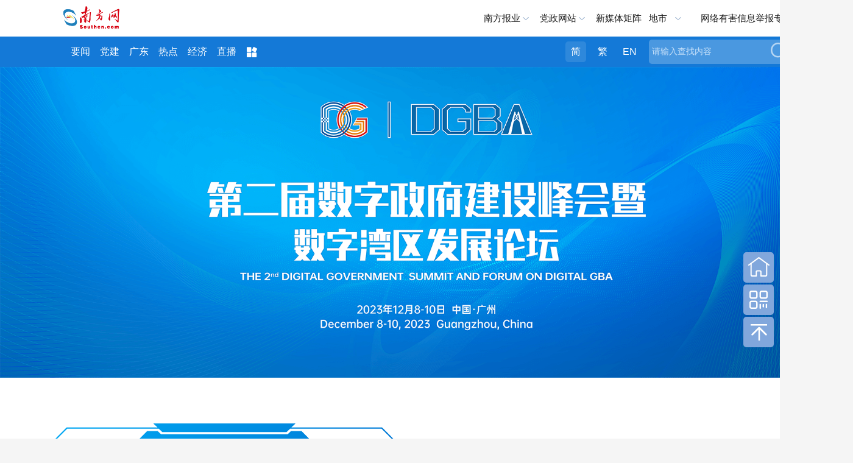

--- FILE ---
content_type: text/html; charset=UTF-8
request_url: https://news.southcn.com/node_c3b14e7f73
body_size: 13112
content:
<!DOCTYPE html>
<html lang="en">
<head>
<!-- 官方顶部区块 start -->
<!-- cms-site-base.css -->
<link rel="stylesheet" href="https://nfcms-mainsiteoss.southcn.com/__cms_base/__tpl_asset/css/cms-site-base.css?v=1.0.1" />
<!-- jquery-1.10.2.min -->
<script src="https://nfcms-mainsiteoss.southcn.com/__cms_base/__tpl_asset/js/jquery-1.10.2.min.js"></script>

<!-- 官方顶部区块 end -->
<!-- 站点默认顶部区块 start -->
<meta name="catalogs" content="27027" />

<link rel="shortcut icon" type="image/x-icon" href="https://nfcms-mainsiteoss.southcn.com/__cms_base/__tpl_asset/img/nfw.ico">

<!-- 视频、音频依赖 start -->
<!-- aliplayer css -->
<link rel="stylesheet" href="//g.alicdn.com/de/prismplayer/2.7.4/skins/default/aliplayer-min.css" />
<!-- prism css -->
<link rel="stylesheet" href="https://nfcms-mainsiteoss.southcn.com/nfw/__tpl_asset/common/css/prism.css" />
<!-- audio css -->
<link rel="stylesheet" href="https://nfcms-mainsiteoss.southcn.com/nfw/__tpl_asset/common/css/audio.css" />
<!-- aliplayer js -->
<script src="//g.alicdn.com/de/prismplayer/2.7.4/aliplayer-min.js"></script>
<!-- prism js -->
<script src="https://nfcms-mainsiteoss.southcn.com/nfw/__tpl_asset/common/js/prism.js"></script>
<!-- audio js -->
<script src="https://nfcms-mainsiteoss.southcn.com/nfw/__tpl_asset/common/js/audio.js"></script>
<!-- 视频、音频依赖 end -->

<!-- 站点默认顶部区块 end -->

    <meta charset="UTF-8">  
    <meta http-equiv="X-UA-Compatible" content="IE=edge,chrome=1">
    <meta name="renderer" content="webkit|ie-comp|ie-stand">
    <meta name="format-detection" content="telephone=no">
	<title>第二届数字政府建设峰会暨数字湾区发展论坛</title>
    <meta name="keywords" content="南方网,新闻中心,第二届数字政府建设峰会暨数字湾区发展论坛,广东" />
    <meta name="description" content="“e”法同行 共治e空间" />
	<link rel="stylesheet"  href="https://nfcms-mainsiteoss.southcn.com/nfw/__tpl_asset/common/css/normal.css" />
	<base target="_blank" />
    <script src="https://nfcms-mainsiteoss.southcn.com/news/__tpl_asset/zt/js/jquery.js"></script>
    <script src="https://nfcms-mainsiteoss.southcn.com/news/__tpl_asset/zt/js/swiper.js"></script>
    <link rel="stylesheet" type="text/css" href="https://nfcms-mainsiteoss.southcn.com/news/__tpl_asset/zt/css/swiper.css"/>
    <link type="text/css" rel="stylesheet" href="https://nfcms-mainsiteoss.southcn.com/news/__tpl_asset/zt/css/ssfh.css">
       <script src="https://nfcms-mainsiteoss.southcn.com/news/__tpl_asset/zt/js/jquery.js"></script>
    <script src="https://nfcms-mainsiteoss.southcn.com/news/__tpl_asset/zt/js/swiper.js"></script>
    <style>
    @media (max-width:1279px) {
        .main {
            width: 100%;
            padding-left: 0;
        }
    }
    </style>
</head>

<body>
    <!-- 页头区块 -->


<style>
	body {
		opacity: 0;
	}
	body.app .m-header {
		display: none;
	}
	body.app .m-nfwheader {
		display: none;
	}
	body.app .m-cnav {
		display: none;
	}
.tips-preview {
width: 100%;
    height: 40px;
    background: #9b9b9b;
    text-align: center;
    font-size: 16px;
    color: #fff;
    line-height: 40px;
}





</style>
<script>
    function getQueryString(name) {
        var reg = new RegExp("(^|&)" + name + "=([^&]*)(&|$)", "i");
        var r = window.location.search.substr(1).match(reg);
        if (r != null) return unescape(r[2]);
        return null;
    }

    var is_app = getQueryString('is_app');
	if (is_app == 1) {
		$('body').addClass('app')
	}

	setTimeout(function () {
		$('body').css('opacity', 1)
	}, 200)
// var url = window.location.pathname;
// $(document).ready(function(){
// 	var isPreview = url.indexOf("preview");
// 	if(isPreview !== -1){
// 		var tips = '<div class="tips-preview">此为临时链接，仅用于预览</div>';
// 		$("body").prepend(tips)
// 	}
// })
</script>
<div class="m-header">
    <div class="m-logo">
		<a href="http://www.southcn.com/"><img src="//nfcms-mainsiteoss.southcn.com/nfw/__tpl_asset/1dc4fe9695.png"/></a>
	</div>
	<div class="m-adr"><a class="j-crm" href=""></a></div>
	<div class="m-navd" id="m-navb">
		<img src="//nfcms-mainsiteoss.southcn.com/nfw/__tpl_asset/264fe44dc6.png" alt="">
	</div>
	<div class="m-memu">
		<ul>
			<li> <a href="http://www.southcn.com/pc2018/yw/node_384370.htm" target="_blank">要闻</a></li>
				<li><a href="http://theory.southcn.com/c/node_317831.htm" target="_blank">学习进行时</a></li>
				<li><a href="https://gddj.southcn.com/" target="_blank">党建</a></li>
				<li><a href="http://economy.southcn.com/" target="_blank">经济</a></li>
				<li> <a href="http://live.southcn.com/l/node_382932.htm?type=mobile" target="_blank">直播</a></li>
				<li> <a href="http://www.southcn.com/pc2018/nfrmt/node_384365.htm" target="_blank">融媒</a></li>
				<li> <a href="http://opinion.southcn.com/o/m/node_343852.htm" target="_blank">网评</a></li>
				<li> <a href="http://theory.southcn.com/lilun/node_399712.htm" target="_blank">理论</a></li>
				<li><a href="http://news.southcn.com/zhuanti/" target="_blank">专题</a></li>
				<li><a href="https://culture.southcn.com/m" target="_blank">文化</a></li>
				<li><a href="http://news.southcn.com/g/node_74681.htm" target="_blank">公告</a></li>
				<li><a href="http://car.southcn.com/7/node_365692.htm" target="_blank">汽车</a></li>
				<li><a href="http://edu.southcn.com/e/node_117531.htm" target="_blank">教育</a></li>
				<li><a href="https://goguangdong.southcn.com/" target="_blank">英文</a></li>
				<li><a href="https://news.southcn.com/node_4538da31bd" target="_blank">视频</a></li>
				<li><a href="http://www.southcn.com/pc2018/xczx/node_384360.htm" target="_blank">乡村</a></li>
		<li><a href="https://www.southcn.com/node_dc9b52f452" target="_blank">就业</a></li>
		<li><a href="https://news.southcn.com/node_13461c79b3" target="_blank">求证</a></li>
		<li><a href="https://news.southcn.com/node_31a6efece4" target="_blank">法规</a></li>
		<li><a href="https://news.southcn.com/node_810c33d731" target="_blank">资讯</a></li>

			
		</ul>
		<p>广东各地市</p>
		<ul>
			<li><a href="http://pc.nfapp.southcn.com/guangzhouyaowen">广州市</a></li>
			<li><a href="http://pc.nfapp.southcn.com/shenzhenyaowen">深圳市</a></li>
			<li><a href="http://pc.nfapp.southcn.com/foshanyaowen">佛山市</a></li>
			<li><a href="http://pc.nfapp.southcn.com/zhuhaiyaowen">珠海市</a></li>
			<li><a href="http://pc.nfapp.southcn.com/zhongshanyaowen">中山市</a></li>
			<li><a href="http://pc.nfapp.southcn.com/dongguanyaowen">东莞市</a></li>
			<li><a href="http://pc.nfapp.southcn.com/huizhouyaowen">惠州市</a></li>
			<li><a href="http://pc.nfapp.southcn.com/shantouyaowen">汕头市</a></li>
			<li><a href="http://pc.nfapp.southcn.com/jieyangyaowen">揭阳市</a></li>
			<li><a href="http://pc.nfapp.southcn.com/chaozhouyaowen">潮州市</a></li>
			<li><a href="http://pc.nfapp.southcn.com/shanweiyaowen">汕尾市</a></li>
			<li><a href="http://pc.nfapp.southcn.com/shaoguanyaowen">韶关市</a></li>
			<li><a href="http://pc.nfapp.southcn.com/zhaoqingyaowen">肇庆市</a></li>
			<li><a href="http://pc.nfapp.southcn.com/maomingyaowen">茂名市</a></li>
			<li><a href="http://pc.nfapp.southcn.com/yangjiangyaowen">阳江市</a></li>
			<li><a href="http://pc.nfapp.southcn.com/jiangmenyaowen">江门市</a></li>
			<li><a href="http://pc.nfapp.southcn.com/zhanjiangyaowen">湛江市</a></li>
			<li><a href="http://pc.nfapp.southcn.com/qingyuanyaowen">清远市</a></li>
			<li><a href="http://pc.nfapp.southcn.com/yunfuyaowen">云浮市</a></li>
			<li><a href="http://pc.nfapp.southcn.com/heyuanyaowen">河源市</a></li>
			<li><a href="http://pc.nfapp.southcn.com/meizhouyaowen">梅州市</a></li>
		</ul>
	</div>
</div>
<div class="m-nfwheader">
	<div class="m-shdmin">
		<div class="m-shd g-wp f-cb">
			<div class="p-logo">
				<a href="http://www.southcn.com/">
					<img src="//nfcms-mainsiteoss.southcn.com/nfw/__tpl_asset/c1726803a2.png" width="140" alt="南方网">
				</a>
			</div>
			<div class="m-link">
				<span class="m-nfby j-nfby">南方报业</span>
				<!-- <a href="http://club.southcn.com/" class="m-club">@南方</a> -->
				<span class="m-dzwz j-dzwz">党政网站</span>
				<a href="https://news.southcn.com/node_54a44f01a2/3e28537297.shtml" target="_blank">新媒体矩阵</a>
				<!-- <span class="m-wx">官方微信</span> -->
				<span class="m-ds j-ds">地市</span>
				<a href="https://www.12377.cn/" class="m-yhjb"  target="_blank" >网络有害信息举报专区</a>
			</div>
			<div class="m-wechat">
				<ul>
					<li> <img src="//nfcms-mainsiteoss.southcn.com/nfw/__tpl_asset/c4c056d44a.jpg">
						<p>南方网</p>
					</li>
					<li> <img src="//nfcms-mainsiteoss.southcn.com/nfw/__tpl_asset/33fa8c8c8e.jpg">
						<p>南方日报</p>
					</li>
					
					<li><img src="//nfcms-mainsiteoss.southcn.com/nfw/__tpl_asset/bbe80d1e8e.jpg">
						<p>南方都市报</p>
					</li>
					<li><img src="//nfcms-mainsiteoss.southcn.com/nfw/__tpl_asset/b9b94ea320.jpg">
						<p>南方杂志</p>
					</li>
					<li> <img src="https://nfcms-mainsiteoss.southcn.com/nfw/__tpl_asset/home/img/20230331cb.jpg"/>
							<p>南方日报出版社</p>
						</li>
				</ul>
			</div>
			<div class="m-nfbyl m-smenu" style="display: none;">
				<i></i>
				<ul class="sub-menu">
					<li>
				<h2 class="paper_icon">报纸</h2>
				<a href="http://epaper.southcn.com/" target="_blank">南方日报</a>
				<a href="http://epaper.nfncb.cn" target="_blank">南方农村报</a>
				<a href="http://www.infzm.com/" target="_blank">南方周末</a>
				<a href="http://epaper.oeeee.com/" target="_blank">南方都市报</a>
				<a>南都周刊</a>
			</li>
			<li>
				<h2 class="magazine_icon">杂志</h2>
				<a href="https://www.nfzz.net.cn/" target="_blank">《南方》杂志</a>
				<a href="http://www.nbweekly.com/" target="_blank">南都娱乐周刊</a>
				<a href="http://www.nfpeople.com/" target="_blank">南方人物周刊</a>
				<a>南方传媒研究</a>
				<a>农财宝典</a>

			</li>
			<li>
				<h2 class="website_icon">网站</h2>
				<a href="http://www.southcn.com/" target="_blank">南方网</a>
				<a href="https://goguangdong.southcn.com/" target="_blank">GO Guangdong</a>
				<a href="https://www.nfzz.net.cn/" target="_blank">《南方》杂志网</a>
				<a href="http://www.oeeee.com" target="_blank">奥一网</a>
				<a href="http://www.infzm.com" target="_blank">南方周末官方网站</a>
				<a href="https://www.nfpeople.com/" target="_blank">南方人物周刊官方网站</a>
				<a href="https://www.nfncb.cn/" target="_blank">南方农村报网</a>
				<a href="https://xinm123.nfncb.cn/" target="_blank">新牧网</a>
				<a href="https://www.nfledmedia.com/" target="_blank">新视界LED联播网</a>

			</li>

			<li>
				<h2 class="press_icon">移动端</h2>
				<a href="http://nfplus.southcn.com/nfapp/index.html" target="_blank">南方<sup>+</sup>客户端</a>
				<a href="http://corp.oeeee.com/ndapp/" target="_blank">南方都市报</a>
				<a href="http://v.oeeee.com/" target="_blank">N视频</a>
				<a href="http://www.infzm.com/download" target="_blank">南方周末</a>
				<a href="https://app.southcn.com/" target="_blank">粤学习</a>
				<!-- <a>GDToday</a> -->
			</li>

			<li class="last">
				<h2 class="press_icon">出版社</h2>
				<a href="https://nfdailypress.southcn.com/" target="_blank" style="width:200px;">南方日报出版社</a>
			</li>
				</ul>
			</div>
			<div class="m-dzwzl m-smenu" style="display: none;">
				<i></i>
				<ul class="sub-menu">
					<h2>党务政务网站</h2>
					 <li>
    <a href="http://www.gdjct.gd.gov.cn/" target="_blank">南粤清风网</a>
    <a href="http://www.gdzf.org.cn/" target="_blank">广东政法网</a>
    <a href="https://www.gdzz.gov.cn/" target="_blank">广东组工网</a>
    <a href="http://www.gdjubao.cn/" target="_blank">广东互联网违法和不良信息举报中心</a>
    <a href="http://gd.wenming.cn/" target="_blank">广东文明网</a>
    <a href="http://www.gdszjgdj.org/" target="_blank">广东省直机关党建网</a>

</li>
<li>
    <a href="http://www.gdrd.cn/" target="_blank">广东人大网</a>
    <a href="http://www.gdszx.gov.cn/" target="_blank">广东政协网</a>
    <a href="http://www.gd.jcy.gov.cn/" target="_blank">阳光检务网</a>
    <a href="http://www.gdcourts.gov.cn/" target="_blank">广东法院网</a>
    <a href="https://cmt.court.gov.cn/" target="_blank">中国海事审判网</a>
</li>


<li>

    <a href="http://www.gd.gov.cn/" target="_blank">广东省人民政府网</a>
    <a href="http://gzw.gd.gov.cn/gdgz/" target="_blank">广东省人民政府国有资产监督管理委员会网</a>

    <a href="http://www.gdfao.gov.cn/" target="_blank">广东省人民政府外事办公室网站</a>
    <a href="http://gdcss.gd.gov.cn/" target="_blank">广东省参事室网</a>
    <a href="https://dc.gd.gov.cn/" target="_blank">广东省政府“互联网+督查”平台</a>

    <a href="http://www.qb.gd.gov.cn/" target="_blank">广东省侨务办公室</a>
    <a href="http://zfsg.gd.gov.cn/" target="_blank">广东省政务服务数据管理局网</a>





    <a href="http://whly.gd.gov.cn/" target="_blank">广东省文化和旅游厅网</a>
    <a href="http://sft.gd.gov.cn/" target="_blank">广东省司法厅网</a>
    <a href="http://gdyjzx.gd.gov.cn/" target="_blank">广东省政府发展研究中心网</a>
    <a href="http://gdjr.gd.gov.cn/" target="_blank">广东省地方金融监督管理局网</a>
    <a href="http://czt.gd.gov.cn/" target="_blank">广东省财政厅网</a>
    <a href="http://amr.gd.gov.cn/" target="_blank">广东省市场监督管理局（知识产权局）网</a>
    <a href="http://guangdong.chinatax.gov.cn/gdsw/index.shtml" target="_blank">广东省税务局网</a>

    <a href="http://dva.gd.gov.cn/" target="_blank">广东省退役军人事务厅网</a>
    <a href="http://dfz.gd.gov.cn/" target="_blank">广东省情网</a>
    <a href="http://hmo.gd.gov.cn/" target="_blank">广东省人民政府港澳事务办公室网</a>
    <a href="http://gdwsxf.gd.gov.cn/" target="_blank">广东信访网</a>
    <a href="http://mzzjw.gd.gov.cn/" target="_blank">广东省民族宗教事务委员会网</a>
    <a href="http://gdaudit.gd.gov.cn/" target="_blank">广东省审计厅网</a>
    <a href="http://hsa.gd.gov.cn/" target="_blank">广东省医疗保障局网</a>
    <a href="http://td.gd.gov.cn/" target="_blank">广东省交通运输厅网</a>
    <a href="https://sqzc.gd.gov.cn/sqzc/m/home/index" target="_blank">粤企政策通</a>
    <a href="http://dara.gd.gov.cn/" target="_blank">广东省农业农村厅网</a>
    <a href="http://www.gdpplgopss.org.cn/" target="_blank">广东省社科规划网</a>




    <a href="http://com.gd.gov.cn/" target="_blank">广东省商务厅网</a>
    <a href="http://hrss.gd.gov.cn/" target="_blank">广东省人力资源和社会保障厅网</a>
    <a href="https://guangdong.chinatax.gov.cn/gdsw/index.shtml" target="_blank">广东省税务局网</a>
    <a href="http://edu.gd.gov.cn/" target="_blank">广东省教育厅网</a>
    <a href="http://gdshyzhzfzd.gd.gov.cn/" target="_blank">广东省海洋综合执法总队网</a>
    <a href="http://mpa.gd.gov.cn/" target="_blank">广东省药品监督管理局网</a>
    <a href="http://tyj.gd.gov.cn/" target="_blank">广东省体育局官网</a>
    <a href="http://gdjyj.gd.gov.cn/" target="_blank">广东省监狱管理局网</a>
    <a href="http://gdjdj.gd.gov.cn/" target="_blank">广东省戒毒管理局网</a>
    <a href="https://gd.119.gov.cn/" target="_blank">广东省消防救援总队官网</a>





</li>
<li>
    <a href="http://www.gdftu.org.cn/" target="_blank">广东省总工会</a>
    <a href="https://nzg.gdftu.org.cn/" target="_blank">广东工会女职工工作网</a>
    <a href="https://jkwwgh.gdftu.org.cn/" target="_blank">广东省教科文卫工会网站</a>


    <a href="http://www.gdwomen.org.cn/" target="_blank">广东女性E家园</a>
    <a href="http://www.gdwcf.cn/" target="_blank">广东省妇女儿童基金会</a>
    <a href="http://www.pwccw.gd.gov.cn/" target="_blank">广东省妇女儿童发展规划信息网</a>



    <a href="http://www.gdlqw.com/" target="_blank">广东老区网</a>
    <a href="http://www.gdsfxj.com/" target="_blank">广东省反邪教网</a>

    <a href="http://www.gdmj.org.cn/" target="_blank">广东民进网</a>



    <a href="https://www.gdzgd.cn/" target="_blank">中国致公党广东省委员会网</a>
    <a href="http://www.gdmm.org.cn/" target="_blank">中国民主同盟广东省委员会网</a>
    <a href="http://www.gdmg.gov.cn/" target="_blank">中国国民党革命委员会广东省委员会网</a>
    <a href="https://www.gdsredcross.org.cn/" target="_blank">广东省红十字会网站</a>




    <a href="http://www.pprd.org.cn/" target="_blank">泛珠三角合作信息网</a>
    <a href="http://www.cnbayarea.org.cn/" target="_blank">粤港澳大湾区门户网</a>
    <a href="http://www.gddpf.org.cn/" target="_blank">广东省残疾人联合会网</a>









    <a href="https://www.gddprc.org.cn/" target="_blank">广东省残疾人康复中心网</a>
    <a href="http://jyzx.gddpf.org.cn/" target="_blank">广东省残疾人就业服务中心网站</a>
    <a href="http://wtfj.gddpf.org.cn/" target="_blank">广东省残疾人文化体育与康复辅具中心网</a>
    <a href="http://www.gdicpa.org.cn/" target="_blank">广东省注册会计师协会网</a>
    <a href="http://www.gdql.org.cn/" target="_blank">广东省归国华侨联合会网</a>
    <a href="https://eea.gd.gov.cn/index.html" target="_blank">广东省教育考试院网</a>
    <a href="http://www.hengqin.gov.cn" target="_blank">横琴粤澳深度合作区网</a>


    <a href="http://www.southacademic.com/" target="_blank">中国(南方)学术网</a>







    <a href="http://www.gdwsw.gov.cn/" target="_blank">广东文史网</a>
    <a href="http://gdcec.gd.gov.cn/" target="_blank">广东省药品监督管理局审评认证中心网</a>
    <a href="http://cdcp.gd.gov.cn/" target="_blank">广东省疾病预防控制中心网</a>
    <a href="http://www.gdccp.com/" target="_blank">广东中华民族文化促进会官网</a>
    <a href="http://www.gdjd626.com/" target="_blank">广东禁毒网</a>

</li>

<li>
    <a href="http://www.gdairport.com" target="_blank">广东省机场管理集团有限公司网站</a>
    <a href="https://www.gdghg.com/" target="_blank">广东省广新控股集团有限公司网站</a>
</li>

<li class="last">
    <a href="http://www.gz.gov.cn/" target="_blank">广州市人民政府网</a>
    <a href="https://www.rd.gz.cn/" target="_blank">广州人大网</a>


    <a href="http://www.haizhu.gov.cn/" target="_blank">广州市海珠区门户网</a>
    <a href="http://www.thnet.gov.cn/" target="_blank">广州市天河区门户网</a>
    <a href="http://www.by.gov.cn/" target="_blank">广州市白云区门户网</a>
    <a href="http://www.gzns.gov.cn/" target="_blank">广州市南沙区门户网</a>

    <a href="http://www.lw.gov.cn/" target="_blank">广州市荔湾区门户网</a>
    <a href="http://www.yuexiu.gov.cn/" target="_blank">广州市越秀区门户网</a>

    <a href="http://cg.gz.gov.cn/" target="_blank">广州市城市管理和综合执法局网</a>
    <a href="http://sfj.gz.gov.cn/" target="_blank">广州市司法局网</a>
    <a href="https://guangdong.chinatax.gov.cn/gdsw/gzsw/gzsw_index.shtml" target="_blank">广州市税务局网</a>
    <a href="http://yjglj.gz.gov.cn/" target="_blank">广州市应急管理局网</a>






    <a href="http://scjgj.gz.gov.cn/" target="_blank">广州市市场监督管理局（知识产权局）网</a>
    <a href="http://gxj.gz.gov.cn/" target="_blank">广州市工业和信息化局网</a>
    <a href="http://zsj.gz.gov.cn/" target="_blank">广州市政务服务数据管理局网</a>
    <a href="http://wjw.gz.gov.cn/" target="_blank">广州市卫生健康委员会网</a>
    <a href="http://gjj.gz.gov.cn/" target="_blank">广州住房公积金管理中心网</a>

    <a href="http://fsjjjc.foshan.gov.cn" target="_blank">廉洁佛山网</a>
    <a href="http://dgjj.dg.gov.cn/" target="_blank">东莞纪检监察网</a>
    <a href="https://www.zhanjiang.gov.cn/" target="_blank">湛江市政府网</a>
    <a href="http://www.maoming.gov.cn/" target="_blank">茂名市政府门户网</a>
    <a href="http://lz.ss.gov.cn/" target="_blank">清廉三水网</a>
</li>
				</ul>
			</div>


<div class="m-dscon m-smenu">

                    <i></i>
			<div class="ds-item">
				<a href="http://pc.nfapp.southcn.com/guangzhou" target="_blank" title="广州">广州</a>
				<a href="http://pc.nfapp.southcn.com/shenzhen" target="_blank" title="深圳">深圳</a>
				<a href="http://pc.nfapp.southcn.com/zhuhai" target="_blank" title="珠海">珠海</a>
				<a href="http://pc.nfapp.southcn.com/shantou" target="_blank" title="汕头">汕头</a>
				<a href="http://pc.nfapp.southcn.com/foshan" target="_blank" title="佛山">佛山</a>
				<a href="http://pc.nfapp.southcn.com/shaoguan" target="_blank" title="韶关">韶关</a>
				<a href="http://pc.nfapp.southcn.com/heyuan" target="_blank" title="河源">河源</a>
				<a href="http://pc.nfapp.southcn.com/meizhou" target="_blank" title="梅州">梅州</a>
				<a href="http://pc.nfapp.southcn.com/huizhou" target="_blank" title="惠州">惠州</a>
				<a href="http://pc.nfapp.southcn.com/shanwei" target="_blank" title="汕尾">汕尾</a>
				<a href="http://pc.nfapp.southcn.com/dongguan" target="_blank" title="东莞">东莞</a>
				<a href="http://pc.nfapp.southcn.com/zhongshan" target="_blank" title="中山">中山</a>
				<a href="http://pc.nfapp.southcn.com/jiangmen" target="_blank" title="江门">江门</a>
				<a href="http://pc.nfapp.southcn.com/yangjiang" target="_blank" title="阳江">阳江</a>
				<a href="http://pc.nfapp.southcn.com/zhanjiang" target="_blank" title="湛江">湛江</a>
				<a href="http://pc.nfapp.southcn.com/maoming" target="_blank" title="茂名">茂名</a>
				<a href="http://pc.nfapp.southcn.com/zhaoqing" target="_blank" title="肇庆">肇庆</a>
				<a href="http://pc.nfapp.southcn.com/qingyuan" target="_blank" title="清远">清远</a>
				<a href="http://pc.nfapp.southcn.com/chaozhou" target="_blank" title="潮州">潮州</a>
				<a href="http://pc.nfapp.southcn.com/jieyang" target="_blank" title="揭阳">揭阳</a>
				<a href="http://pc.nfapp.southcn.com/yunfu" target="_blank" title="云浮">云浮</a>
			</div>
		</div>






		</div>
	</div>
	<div class="m-hd m-xf">
		<div class="g-wp f-cb">
			<div class="m-logob">
				<a href="http://www.southcn.com/">
					<img src="//nfcms-mainsiteoss.southcn.com/nfw/__tpl_asset/05d1fc73f8.png" width="100" alt="南方网">
				</a>
			</div>
			<div class="m-nav">
					<a href="https://www.southcn.com/node_b5769d65fb" target="_blank">要闻</a>
					<a href="https://gddj.southcn.com/" target="_blank">党建</a>　
					<a href="https://news.southcn.com/node_54a44f01a2" target="_blank">广东</a>
					<a href="https://news.southcn.com/node_179d29f1ce" target="_blank">热点</a>
					<a href="https://economy.southcn.com/" target="_blank">经济</a>
					<a href="https://live.southcn.com" target="_blank">直播</a>
				<span>
					<img src="//nfcms-mainsiteoss.southcn.com/nfw/__tpl_asset/3d78f8f92e.png">
					<div class="more-list">
								<a href="http://www.southcn.com/pc2018/nfrmt/node_384365.htm" target="_blank">融媒</a>
						<a href="http://opinion.southcn.com/" target="_blank">网评</a>
						<a href="https://theory.southcn.com/" target="_blank">理论</a>
						<a href="https://news.southcn.com/node_4538da31bd" target="_blank">视频</a>
					
						<a href="http://news.southcn.com/zhuanti/default.htm" target="_blank">专题</a>
						<a href="http://news.southcn.com/g/node_74681.htm" target="_blank">公告</a>
						<a href="https://culture.southcn.com/" target="_blank">文化</a>
						<a href="https://nfdailypress.southcn.com/" target="_blank">出版</a>
						<a href="http://car.southcn.com/" target="_blank">汽车</a>
					
						<a href="http://edu.southcn.com/" target="_blank">教育</a>
						<a href="https://goguangdong.southcn.com/" target="_blank">英文</a>
						<a href="https://country.southcn.com/xczx" target="_blank">乡村</a>
						<a href="https://www.southcn.com/node_dc9b52f452" target="_blank">就业</a>
						<a href="https://news.southcn.com/node_13461c79b3" target="_blank">求证</a>
						<a href="https://news.southcn.com/node_31a6efece4" target="_blank">法规</a>
						<a href="https://news.southcn.com/node_810c33d731" target="_blank">资讯</a>
					</div>
				</span>
			</div>
			<div class="m-search">
				<form id="searchForm">
					<div class="search_form">
						<div class="search_text">
							<input type="text" name="search" autocomplete="off" title="请输入查找内容" value="请输入查找内容" onfocus="if (this.value == '请输入查找内容') {this.value = '';}" onblur="if (this.value == '') {this.value = '请输入查找内容';}" class="search" id="search">
						</div>
						<button class="search_btn" id="search_btn">搜索</button>
					</div>
				</form>
			</div>
			<div class="m-meta">
				<a class="tras m-jian active">简</a>
				<a class="tras m-fan">繁</a>
				<a href="https://goguangdong.southcn.com/">EN</a>
			</div>
		</div>
	</div>
</div>
    <div class="banner"><img src="https://nfcms-mainsiteoss.southcn.com/news/__tpl_asset/zt/img/ssfh_banner.png"></div>
    <div class="main">

        <div class="news con clearfix">
            <!-- 图片新闻 -->
            <div class="newsPic left">
                <div class="swiper-container swiper-newsPic">
                    <div class="swiper-wrapper">
                                                <div class="swiper-slide">
                            <div class="pic">
                                <a href="https://news.southcn.com/node_058e2f4bb9/73d9092732.shtml" title="“数智”赋能城市管理，点亮美好生活"><img src="https://nfassetoss.southcn.com/__asset/2226169784/b992968d6a.jpg?t=1702029375920&amp;w=800&amp;h=450">
                                    <p>“数智”赋能城市管理，点亮美好生活</p>
                                </a>
                            </div>
                        </div>
                                               <div class="swiper-slide">
                            <div class="pic">
                                <a href="https://news.southcn.com/node_45964e8edb/643cb4afc3.shtml" title="“双数峰会”博览会招展持续火热 | 多地将在这场大会发布数字产业招商政策"><img src="https://nfassetoss.southcn.com/__asset/6ba2224876/e51a09caad.jpg?t=1701348344759&amp;w=892&amp;h=501">
                                    <p>“双数峰会”博览会招展持续火热 | 多地将在这场大会发布数字产业招商政策</p>
                                </a>
                            </div>
                        </div>
                                               <div class="swiper-slide">
                            <div class="pic">
                                <a href="https://news.southcn.com/node_45964e8edb/dc92448fe3.shtml" title="“六通一融”加速“数字湾区”建设 打造全球数字化水平最高的湾区"><img src="https://nfassetoss.southcn.com/__asset/6ba2224876/7390414283.jpg?t=1701347948702&amp;w=600&amp;h=337">
                                    <p>“六通一融”加速“数字湾区”建设 打造全球数字化水平最高的湾区</p>
                                </a>
                            </div>
                        </div>
                                           </div>
                </div>
                <div class="pagination"></div>
                <a class="pre"></a>
                <a class="next"></a>
            </div>
            <!-- 峰会要闻 -->
            <div class="fhyw right">
                <div class="title"><img src="https://nfcms-mainsiteoss.southcn.com/news/__tpl_asset/zt/img/ssfh_tit_fhyw.png"><a class="morea" href="https://news.southcn.com/node_058e2f4bb9" title="更多"><img
                            src="https://nfcms-mainsiteoss.southcn.com/news/__tpl_asset/zt/img/ssfh_more.png"> </a>
                </div>
                <ul class="list">
                                        <li><a href="https://news.southcn.com/node_058e2f4bb9/9fe0d41a6a.shtml" title="数智人、数币支付……“双数”博览会政企齐聚，高能数据赋能高质量发展"><span class="point"></span>数智人、数币支付……“双数”博览会政企齐聚，高能数据赋能高质量发展</a></li>
                                        <li><a href="https://news.southcn.com/node_058e2f4bb9/00f0b6ea49.shtml" title="如何共建数字湾区？关键在于“通”"><span class="point"></span>如何共建数字湾区？关键在于“通”</a></li>
                                        <li><a href="https://news.southcn.com/node_058e2f4bb9/99c4f6d279.shtml" title="首设需求与招商发布台！“数字湾区”产业发展备受瞩目"><span class="point"></span>首设需求与招商发布台！“数字湾区”产业发展备受瞩目</a></li>
                                        <li><a href="https://news.southcn.com/node_058e2f4bb9/be5207b4e3.shtml" title="广东数字政府建设成效如何？这些重磅成果连番来袭"><span class="point"></span>广东数字政府建设成效如何？这些重磅成果连番来袭</a></li>
                                        <li><a href="https://news.southcn.com/node_058e2f4bb9/92d65b66a3.shtml" title="“数字湾区”又有新进展！广东宣布“湾事通”小程序正式上线支付宝"><span class="point"></span>“数字湾区”又有新进展！广东宣布“湾事通”小程序正式上线支付宝</a></li>
                                    </ul>
            </div>
        </div>
        <div class="blh con"><a href="https://www.dgovex.cn/" target="_blank"><img src="https://nfcms-mainsiteoss.southcn.com/news/__tpl_asset/zt/img/ssfh_banner_blh.png">
        </a></div>
        <!-- 展会资讯 -->
        <div class="zhzx">
            <div class="title"><img src="https://nfcms-mainsiteoss.southcn.com/news/__tpl_asset/zt/img/ssfh_tit_zhzx.png"></div>
            <div class="con clearfix">
                <ul class="left zxLeft">
                                        <li class="active">
                        <h5><a href="https://news.southcn.com/node_9f5d28e50a/d73487e0f7.shtml" title="数据驱动，安全护航，中国联通亮相博览会">数据驱动，安全护航，中国联通亮相博览会</a></h5>
                        <div class="clearfix zxPic">
                            <div class="left pic"><a href="https://news.southcn.com/node_9f5d28e50a/d73487e0f7.shtml"><img src="https://nfassetoss.southcn.com/__asset/00cc8e29fa/8ca43f1f65.png?w=750&amp;h=422"> </a> </div>
                            <p class="right"><a href="https://news.southcn.com/node_9f5d28e50a/d73487e0f7.shtml">中国联通以“数据驱动、安全护航，中国联通服务数字政府、助力数字湾区高质量发展成果展示”作主题，亮相本届博览会。</a></p>
                        </div>
                    </li>
                                                             <li>
                        <h5><a href="https://news.southcn.com/node_9f5d28e50a/105f9194d3.shtml" title="昇腾AI、盘古大模型、HUAWEI Mate60……华为将携多项数字科技成果亮相博览会">昇腾AI、盘古大模型、HUAWEI Mate60……华为将携多项数字科技成果亮相博览会</a></h5>
                        <div class="clearfix zxPic">
                            <div class="left pic"><a href="https://news.southcn.com/node_9f5d28e50a/105f9194d3.shtml"><img src="https://nfassetoss.southcn.com/__asset/33fd7051fa/b813f2827f.jpg?w=750&amp;h=422"> </a> </div>
                            <p class="right"><a href="https://news.southcn.com/node_9f5d28e50a/105f9194d3.shtml">通过根技术助理广东省数字政府及数字湾区建设。此外，观众还能在现场体验HUAWEI Mate60系列等新款终端产品。</a></p>
                        </div>
                    </li>
                                                            <li>
                        <h5><a href="https://news.southcn.com/node_9f5d28e50a/af7f20290d.shtml" title="南方电网携系列硬核科技成果亮相第二届数字政府建设与数字湾区发展成果博览会">南方电网携系列硬核科技成果亮相第二届数字政府建设与数字湾区发展成果博览会</a></h5>
                        <div class="clearfix zxPic">
                            <div class="left pic"><a href="https://news.southcn.com/node_9f5d28e50a/af7f20290d.shtml"><img src="https://nfassetoss.southcn.com/__asset/71ac142806/2cc3e6da63.png?w=461&amp;h=259"> </a> </div>
                            <p class="right"><a href="https://news.southcn.com/node_9f5d28e50a/af7f20290d.shtml">下一阶段，南方电网公司将积极服务和融入数字政府建设，进一步提升电力数据在经济和制造等领域的应用效能，助力优化营商环境和实体经济发展。</a></p>
                        </div>
                    </li>
                                                            <li>
                        <h5><a href="https://news.southcn.com/node_9f5d28e50a/76e72f4090.shtml" title="阿里云携多个优秀案例亮相博览会">阿里云携多个优秀案例亮相博览会</a></h5>
                        <div class="clearfix zxPic">
                            <div class="left pic"><a href="https://news.southcn.com/node_9f5d28e50a/76e72f4090.shtml"><img src="https://nfassetoss.southcn.com/__asset/b32a3b652a/551492a900.jpg?t=1702458030183&amp;w=675&amp;h=380"> </a> </div>
                            <p class="right"><a href="https://news.southcn.com/node_9f5d28e50a/76e72f4090.shtml">12月8日-10日，阿里云亮相第二届数字政府建设与数字湾区发展成果博览会。</a></p>
                        </div>
                    </li>
                                                            <li>
                        <h5><a href="https://news.southcn.com/node_9f5d28e50a/c79a13fb5f.shtml" title="国内第一款！深信服携安全GPT创新产品亮相博览会">国内第一款！深信服携安全GPT创新产品亮相博览会</a></h5>
                        <div class="clearfix zxPic">
                            <div class="left pic"><a href="https://news.southcn.com/node_9f5d28e50a/c79a13fb5f.shtml"><img src="https://nfassetoss.southcn.com/__asset/39ccc7a6e1/c108b6b62d.jpg?t=1702374454537&amp;w=533&amp;h=300"> </a> </div>
                            <p class="right"><a href="https://news.southcn.com/node_9f5d28e50a/c79a13fb5f.shtml">新范式助力政府行业用户完成数字政府建设！</a></p>
                        </div>
                    </li>
                                    </ul>
                <ul class="right zxRight">
                                        <li class="active">
                        <h5><a href="https://news.southcn.com/node_9f5d28e50a/dd189e5a87.shtml" title="以数智之势躬身入局 中国电信亮相博览会">以数智之势躬身入局 中国电信亮相博览会</a></h5>
                        <div class="clearfix zxPic">
                            <div class="left pic"><a href="https://news.southcn.com/node_9f5d28e50a/dd189e5a87.shtml"><img src="https://nfassetoss.southcn.com/__asset/99d4473ada/30b91be68d.jpg?w=750&amp;h=422"> </a> </div>
                            <p class="right"><a href="https://news.southcn.com/node_9f5d28e50a/dd189e5a87.shtml">中国电信表示将责无旁贷地发挥云网融合等数字化能力优势，为扎实推进数字政府建设作出应有的贡献，进而以数字政府建设牵引驱动湾区全面数字化发展，让数字化为广东高质量发展贡献更大力量。</a></p>
                        </div>
                    </li>
                                                            <li>
                        <h5><a href="https://news.southcn.com/node_9f5d28e50a/226c0ce904.shtml" title="以智慧金融助力数字政府建设  建设银行携两大展区亮相博览会">以智慧金融助力数字政府建设  建设银行携两大展区亮相博览会</a></h5>
                        <div class="clearfix zxPic">
                            <div class="left pic"><a href="https://news.southcn.com/node_9f5d28e50a/226c0ce904.shtml"><img src="https://nfassetoss.southcn.com/__asset/9760363307/3e30ecd221.jpg?t=1702545112420&amp;w=750&amp;h=421"> </a> </div>
                            <p class="right"><a href="https://news.southcn.com/node_9f5d28e50a/226c0ce904.shtml">中国建设银行股份有限公司围绕“数字建行 筑梦湾区”主题，展示了建设银行通过智慧金融，助力政府改革、湾区建设等方面的成果。</a></p>
                        </div>
                    </li>
                                                            <li>
                        <h5><a href="https://news.southcn.com/node_9f5d28e50a/b4dc533347.shtml" title="数智赋能湾区 广东移动科技创新成果亮相“双数峰会”">数智赋能湾区 广东移动科技创新成果亮相“双数峰会”</a></h5>
                        <div class="clearfix zxPic">
                            <div class="left pic"><a href="https://news.southcn.com/node_9f5d28e50a/b4dc533347.shtml"><img src="https://nfassetoss.southcn.com/__asset/b32a3b652a/6413753afc.jpg?t=1702458358512&amp;w=676&amp;h=380"> </a> </div>
                            <p class="right"><a href="https://news.southcn.com/node_9f5d28e50a/b4dc533347.shtml">数字赋能政府治理新变革。</a></p>
                        </div>
                    </li>
                                                            <li>
                        <h5><a href="https://news.southcn.com/node_9f5d28e50a/cc86bc7475.shtml" title="云网筑基 数智引领：中兴通讯亮相博览会">云网筑基 数智引领：中兴通讯亮相博览会</a></h5>
                        <div class="clearfix zxPic">
                            <div class="left pic"><a href="https://news.southcn.com/node_9f5d28e50a/cc86bc7475.shtml"><img src="https://nfassetoss.southcn.com/__asset/b32a3b652a/37c2ae82be.jpg?t=1702453880953&amp;w=770&amp;h=433"> </a> </div>
                            <p class="right"><a href="https://news.southcn.com/node_9f5d28e50a/cc86bc7475.shtml">作为全球领先的大型综合通信信息解决方案提供商，在数字经济大潮中，中兴通讯致力于成为“数字经济筑路者”，用创新的ICT科技，支撑全球数字化转型。</a></p>
                        </div>
                    </li>
                                                            <li>
                        <h5><a href="https://news.southcn.com/node_9f5d28e50a/f164b4f64c.shtml" title="数字广东亮相数字政府建设峰会：助力以数字政府建设全面引领驱动数字化发展">数字广东亮相数字政府建设峰会：助力以数字政府建设全面引领驱动数字化发展</a></h5>
                        <div class="clearfix zxPic">
                            <div class="left pic"><a href="https://news.southcn.com/node_9f5d28e50a/f164b4f64c.shtml"><img src="https://nfassetoss.southcn.com/__asset/39ccc7a6e1/da73d34074.jpg?t=1702376898050&amp;w=675&amp;h=380"> </a> </div>
                            <p class="right"><a href="https://news.southcn.com/node_9f5d28e50a/f164b4f64c.shtml">数字广东公司与广大行业同仁及市民观众共赴一场“数字之约”，共同见证了数字技术与政府治理的深度融合，探讨数字政府高质量发展之路。</a></p>
                        </div>
                    </li>
                                    </ul>
            </div>
            <a class="more" href="https://news.southcn.com/node_9f5d28e50a">查看更多</a>
        </div>
        <!-- 峰会直播 -->
        <div class="fhzb con">
            <div class="title"><img src="https://nfcms-mainsiteoss.southcn.com/news/__tpl_asset/zt/img/ssfh_tit_fhzb.png"></div>
            <div class="zbCon">
                <div class="content">
                                        <div class="zbnr clearfix">
                        <div class="left"><a href="https://nflive.southcn.com/index?id=2815"><img src="https://nfassetoss.southcn.com/__asset/2226169784/c3ac37dbf6.jpg?t=1702043408824&amp;w=675&amp;h=380"></a></div>
                        <div class="zbms right">
                            <h5><a href="https://nflive.southcn.com/index?id=2815">直播回顾：打卡这场博览会，一起穿梭数字世界</a></h5>
                            <p></p>
                        </div>
                    </div>
                                                            <div class="zbnr clearfix hide">
                        <div class="left"><a href="https://nflive.southcn.com/index?id=2776"><img src="https://nfassetoss.southcn.com/__asset/6ba2224876/ae8a6624a8.png?w=1200&amp;h=675"></a></div>
                        <div class="zbms right">
                            <h5><a href="https://nflive.southcn.com/index?id=2776">直播回顾：第二届数字政府建设峰会高峰论坛</a></h5>
                            <p></p>
                        </div>
                    </div>
                                        <div class="zbnr clearfix hide">
                        <div class="left"><a href="https://nflive.southcn.com/index?id=2777"><img src="https://nfassetoss.southcn.com/__asset/6ba2224876/e5f90dc447.png?w=1200&amp;h=675"></a></div>
                        <div class="zbms right">
                            <h5><a href="https://nflive.southcn.com/index?id=2777">直播：第二届数字政府建设峰会暨数字湾区发展论坛</a></h5>
                            <p></p>
                        </div>
                    </div>
                                    </div>
                <ul class="zbNav clearfix">
                                        <li class="active"><img src="https://nfassetoss.southcn.com/__asset/2226169784/c3ac37dbf6.jpg?t=1702043408824&amp;w=675&amp;h=380"></li>
                                                            <li><img src="https://nfassetoss.southcn.com/__asset/6ba2224876/ae8a6624a8.png?w=1200&amp;h=675"></li>
                                        <li><img src="https://nfassetoss.southcn.com/__asset/6ba2224876/e5f90dc447.png?w=1200&amp;h=675"></li>
                                    </ul>
            </div>
            <a class="more" href="https://news.southcn.com/node_e9c7ca3971">查看更多</a>
        </div>
        <!-- 峰会视频 -->
        <div class="fhsp con">
            <div class="title"><img src="https://nfcms-mainsiteoss.southcn.com/news/__tpl_asset/zt/img/ssfh_tit_fhsp.png"></div>
            <div class="spCon clearfix">
                                <div class="itm">
                    <div class="spacon">
                        <p>倒计时三天！12月8日至10日，第二届数字政府建设峰会暨数字湾区发展论坛欢迎您</p>
                    </div>
                    <div class="spbcon"><a href="https://news.southcn.com/node_18c6a2bcb5/2d3ce305b1.shtml"><img src="https://nfassetoss.southcn.com/__asset/68a21c75a0/301851472a.png" title="倒计时三天！12月8日至10日，第二届数字政府建设峰会暨数字湾区发展论坛欢迎您">
                            <p>倒计时三天！12月8日至10日，第二届数字政府建设峰会暨数字湾区发展论坛欢迎您</p>
                        </a></div>
                </div>
                                <div class="itm">
                    <div class="spacon">
                        <p>数智惠民，创新引领！12月8日至10日，第二届数字政府建设峰会暨数字湾区发展论坛欢迎您</p>
                    </div>
                    <div class="spbcon"><a href="https://news.southcn.com/node_18c6a2bcb5/2b70ed81df.shtml"><img src="https://nfassetoss.southcn.com/__asset/68a21c75a0/80badad131.png" title="数智惠民，创新引领！12月8日至10日，第二届数字政府建设峰会暨数字湾区发展论坛欢迎您">
                            <p>数智惠民，创新引领！12月8日至10日，第二届数字政府建设峰会暨数字湾区发展论坛欢迎您</p>
                        </a></div>
                </div>
                                <div class="itm">
                    <div class="spacon">
                        <p>助力打call，共赴盛会！12月8日至10日，第二届数字政府建设峰会暨数字湾区发展论坛欢迎您</p>
                    </div>
                    <div class="spbcon"><a href="https://news.southcn.com/node_18c6a2bcb5/c8fa1f9967.shtml"><img src="https://nfassetoss.southcn.com/__asset/68a21c75a0/35ba036707.png" title="助力打call，共赴盛会！12月8日至10日，第二届数字政府建设峰会暨数字湾区发展论坛欢迎您">
                            <p>助力打call，共赴盛会！12月8日至10日，第二届数字政府建设峰会暨数字湾区发展论坛欢迎您</p>
                        </a></div>
                </div>
                                <div class="itm">
                    <div class="spacon">
                        <p>第二届数字政府建设峰会暨数字湾区发展论坛预热宣传片</p>
                    </div>
                    <div class="spbcon"><a href="https://news.southcn.com/node_18c6a2bcb5/1ef15ae3f3.shtml"><img src="https://nfassetoss.southcn.com/__asset/68a21c75a0/8578b519c5.png" title="第二届数字政府建设峰会暨数字湾区发展论坛预热宣传片">
                            <p>第二届数字政府建设峰会暨数字湾区发展论坛预热宣传片</p>
                        </a></div>
                </div>
                            </div>
            <a class="more" href="https://news.southcn.com/node_18c6a2bcb5">查看更多</a>
        </div>
        <!-- 峰会融媒 -->
        <div class="fhrm">
            <div class="title"><img src="https://nfcms-mainsiteoss.southcn.com/news/__tpl_asset/zt/img/ssfh_tit_fhrm.png"></div>
            <div class="rmCon">
                <div class="con">
                    <a class="arrow-left"></a>
                    <a class="arrow-right"></a>
                    <div class="swiper-container swiper-fhrm">
                        <div class="swiper-wrapper">
                                                        <div class="swiper-slide">
                                <div class="pic">
                                    <a href="https://news.southcn.com/node_e9e247f0c7/1460aa98bb.shtml" title="海报｜粤港澳各界专家大咖齐聚一堂，共话“数字湾区”"><img src="https://nfassetoss.southcn.com/__asset/3308237c58/3a080ca3ba.png"></a>
                                </div>
                            </div>
                                                         <div class="swiper-slide">
                                <div class="pic">
                                    <a href="https://news.southcn.com/node_e9e247f0c7/848f1ba728.shtml" title="刘烈宏：希望广东继续深化数字政府改革"><img src="https://nfassetoss.southcn.com/__asset/2226169784/ddb3bbd70f.png"></a>
                                </div>
                            </div>
                                                         <div class="swiper-slide">
                                <div class="pic">
                                    <a href="https://news.southcn.com/node_e9e247f0c7/6d84ebc89b.shtml" title="汤道生：数据激发治理活力，智能增强服务效能"><img src="https://nfassetoss.southcn.com/__asset/2226169784/9af6cda59a.png"></a>
                                </div>
                            </div>
                                                         <div class="swiper-slide">
                                <div class="pic">
                                    <a href="https://news.southcn.com/node_e9e247f0c7/77818f3c18.shtml" title="李自学：强基、兴业、惠民，加速数字政府建设"><img src="https://nfassetoss.southcn.com/__asset/2226169784/19712ecce3.png"></a>
                                </div>
                            </div>
                                                         <div class="swiper-slide">
                                <div class="pic">
                                    <a href="https://news.southcn.com/node_e9e247f0c7/5c55fe3cee.shtml" title="梁华：夯实数字基础设施，赋能数字化转型，促进高质量发展"><img src="https://nfassetoss.southcn.com/__asset/2226169784/46dbfd6bda.png"></a>
                                </div>
                            </div>
                                                         <div class="swiper-slide">
                                <div class="pic">
                                    <a href="https://news.southcn.com/node_e9e247f0c7/d68d281ed4.shtml" title="李运：以数字金融赋能数字经济高质量发展"><img src="https://nfassetoss.southcn.com/__asset/2226169784/14f4625f5c.png"></a>
                                </div>
                            </div>
                                                         <div class="swiper-slide">
                                <div class="pic">
                                    <a href="https://news.southcn.com/node_e9e247f0c7/85dc47256a.shtml" title="梁宝俊：数据驱动创新升级，激发数字湾区活力"><img src="https://nfassetoss.southcn.com/__asset/2226169784/b76fd3f2b6.png"></a>
                                </div>
                            </div>
                                                         <div class="swiper-slide">
                                <div class="pic">
                                    <a href="https://news.southcn.com/node_e9e247f0c7/e8437e3b8a.shtml" title="董昕：助建数字政府，共推数智惠民"><img src="https://nfassetoss.southcn.com/__asset/2226169784/e977d316b5.png"></a>
                                </div>
                            </div>
                                                     </div>
                    </div>
                </div>
                <a class="more" href="https://news.southcn.com/node_e9e247f0c7">查看更多</a>
            </div>
        </div>
        <!-- 峰会时评 -->
        <div class="fhship">
            <div class="con">
                <div class="title"><img src="https://nfcms-mainsiteoss.southcn.com/news/__tpl_asset/zt/img/ssfh_tit_sp.png"></div>
                <div class="shipi clearfix">
                                        <div class="section">
                        <h5><a href="https://news.southcn.com/node_b03c3dedca/1fab1c9bf1.shtml">“数字湾区”，打开智慧城市群新想象</a></h5>
                        <p><a href="https://news.southcn.com/node_b03c3dedca/1fab1c9bf1.shtml">以本届峰会为新起点，在新一轮科技革命和产业变革的浪潮中，“数字湾区”是中国创新力量集中释放的精彩剪影，是中国智慧集体展现的鲜活镜头，是以数字中国建设推进中国式现代化的生动写照。</a></p>
                    </div>
                                       <div class="section">
                        <h5><a href="https://opinion.southcn.com/node_87fa4020d8/ede5fcca68.shtml">赴数字之约，开“智治”新局</a></h5>
                        <p><a href="https://opinion.southcn.com/node_87fa4020d8/ede5fcca68.shtml">潮平岸阔催人进，风正扬帆正当时。紧扣时代发展脉搏，乘着大会的东风，全面提升政府治理的数字化、网络化、智能化水平，定能为人民群众带来更多获得感和幸福感，为经济社会发展注入更多新动能。</a></p>
                    </div>
                                   </div>
                <a class="more" href="https://news.southcn.com/node_b03c3dedca">查看更多</a>
            </div>
        </div>

    </div>
    <!-- 页脚 -->
<div class="m-sidebar">
	<a href="http://www.southcn.com/" class="home" title="回到首页">回到首页</a>
	<span class="bwechat"><img class="qr2" src="//nfcms-mainsiteoss.southcn.com/nfw/__tpl_asset/e0f9526042.png" alt="南方网二维码" title="南方网二维码"></span>
	<span class="backtop">回到顶部</span>
</div>
<div class="m-ft">
	<div class="g-wp">
		<p>
			<a href="http://www.southcn.com/aboutus/nfbyjt/content/2019-05/17/content_187473107.htm" target="_blank"
				title="南方报业传媒集团简介">南方报业传媒集团简介</a>-
			<a href="http://www.southcn.com/aboutus/aboutus/" target="_blank" title="网站简介">网站简介</a>-
			<a href="http://www.southcn.com/aboutus/service/" target="_blank" title="广告服务">广告服务</a>-
			<a href="https://zbtb.southcn.com/node_78e8a889c5" target="_blank" title="招标投标">招标投标</a>-
			<a href="https://jtcg.southcn.com/node_059a3c5977" target="_blank" title="物资采购">物资采购</a>-
			<a href="http://www.southcn.com/aboutus/contactus/" target="_blank" title="联系我们">联系我们</a>-
			<a href="http://www.southcn.com/aboutus/law/" target="_blank" title="法律声明">法律声明</a>-
			<a href="http://www.southcn.com/aboutus/links/" target="_blank" title="友情链接">友情链接</a>
		</p>
		<p class="finfo" style="margin-left:5px">本网站由南方新闻网版权所有，未经授权禁止复制或建立镜像　广东南方网络信息科技有限公司负责制作维护</p>
		<p style="margin-left:5px">违法和不良信息举报电话：020-87373397  18122015068</p>
		<p>
			<a href="http://beian.miit.gov.cn/" target="_blank" title="ICP备案号：粤B-20050235">ICP备案号：粤B-20050235</a>
		</p>
	</div>
</div>

<script>
	var str = window.location.host;
if(str !== 'www.southcn.com' && str !== 'news.southcn.com'){
    $("#slh").hide();
     $("#wza").hide();
}
    var wzaDom=document.createElement('script');
      wzaDom.type='text/javascript';
      wzaDom.src='//service.gd.gov.cn/wza/wza.js?app='+window.location.hostname;
      document.body.appendChild(wzaDom)

var slhDom=document.createElement('script');
slhDom.type='text/javascript';
slhDom.src = '//slhsrv.southcn.com/wza/slh.js?app='+window.location.hostname;
document.body.appendChild(slhDom)



</script>

<script>
	$(document).ready(function(){
  
    const wza = document.getElementById("wza");
if(wza !==null){
     document.getElementById("wza").onclick = function() {
        // 执行实例的init方法
        console.log("无障碍")
        cnillWzaInstance.init(); // cnillWzaInstance为全局变量
    }
}
  const slh = document.getElementById("slh");
     // 适老化
     if(slh !==null){
     document.getElementById("slh").onclick = function() {
        // 执行实例的init方法
        console.log("长者助手")
        slhInstance.init();  // cnillWzaInstance为全局变量
    }
     }
    });
var fun = function () {
      // IE8 兼容配置

    cnillWzaInstance.startInit("/footAsset/cnill_polyfill.swf");
    // 当tab键聚焦至无障碍按钮时，按回车键可直接打开智能盲道模式
    cnillWzaInstance.setOption({
        domId: 'wza' 
    });
   
}
//追加页面完全加载
window.setTimeout(function() {
    var oldLoad = window.onload
    if (typeof window.onload != 'function') {
        window.onload = fun()
    } else {
        window.onload = function () {
            oldLoad()
            fun()
        }
    }
}, 3000)

</script>
    <!--轮播-->
    <script>
        // 新闻大图
        $(function () {
            var newsPicSwiper = new Swiper('.swiper-newsPic', {
                pagination: '.newsPic .pagination',
                loop: true,
                grabCursor: true,
                paginationClickable: true,
                autoplay: 5000
            });
            $('.newsPic .pre').on('click', function (e) {
                e.preventDefault();
                newsPicSwiper.swipePrev();
            });
            $('.newsPic .next').on('click', function (e) {
                e.preventDefault();
                newsPicSwiper.swipeNext();
            })
        });
        // 峰会融媒
        $(function () {
            var fhrmSwiper = new Swiper('.swiper-fhrm', {
                loop: true,
                slidesPerView: 3,
            });
            $('.fhrm .arrow-left').on('click', function (e) {
                e.preventDefault();
                fhrmSwiper.swipePrev();
            });
            $('.fhrm .arrow-right').on('click', function (e) {
                e.preventDefault();
                fhrmSwiper.swipeNext();
            })
        });

    </script>
    <script>
        $('.zxLeft li').mouseover(function () {
            $(this).stop().animate({
                'height': '240px'
            }, 400, 'linear').siblings('li').stop().animate({
                'height': '50px'
            }, 400, 'linear');
            $(this).addClass('active').siblings().removeClass('active');
        });
        $('.zxRight li').mouseover(function () {
            $(this).stop().animate({
                'height': '240px'
            }, 400, 'linear').siblings('li').stop().animate({
                'height': '50px'
            }, 400, 'linear');
            $(this).addClass('active').siblings().removeClass('active');
        });
    </script>
    <script>
        $(function () {
            var $lis1 = $(".fhzb .zbNav li");
            var $conts1 = $(".fhzb .content .zbnr");
            $lis1.each(function (index) {
                $(this).on("mouseover", function () {
                    $(this).addClass("active").siblings().removeClass("active");
                    $conts1.eq(index).stop().fadeIn(0).siblings().fadeOut(0);
                });
            });
        });
    </script>
 	<!-- normal.js -->
	<script src="//nfcms-mainsiteoss.southcn.com/nfw/__tpl_asset/c0aa1e8616.js"></script>
  <!-- 定制脚本 结束-->

<!-- 官方底部区块 start -->
<!-- cms-site-base.js -->
<script src="https://nfcms-mainsiteoss.southcn.com/__cms_base/__tpl_asset/js/cms-site-base.js"></script>
<script src="https://nfcms-mainsiteoss.southcn.com/nfw/__tpl_asset/common/js/image-audio.js"></script>
<!-- 微信自定义分享 start -->
<script src="//res.wx.qq.com/open/js/jweixin-1.6.0.js"></script>
<script src="//nfcms-mainsiteoss.southcn.com/__cms_base/__tpl_asset/js/wechat-share.js"></script>
<!-- 微信自定义分享 end -->
<script src="//nfcms-mainsiteoss.southcn.com/nfw/__tpl_asset/common/js/nfzm-sdk.js"></script>
<script src="//nfcms-mainsiteoss.southcn.com/nfw/__tpl_asset/common/js/nfzm-stat.js"></script>

<!-- 官方底部区块 end -->
<!-- 站点默认底部区块 start -->
<!-- 百度统计 start -->
<script>
  var _hmt = _hmt || [];
  (function () {
    var hm = document.createElement("script");
    hm.src = "https://hm.baidu.com/hm.js?fcda14e8d9fc166be9cf6caef393ad0e";
    var s = document.getElementsByTagName("script")[0];
    s.parentNode.insertBefore(hm, s);
  })();
</script>
<!-- 百度统计 end -->

<!-- 南方网通用 -->
<script src="//nfcms-mainsiteoss.southcn.com/nfw/__tpl_asset/common/js/nfw-base.js"></script>

<!-- 站点默认底部区块 end -->
</body>
<!-- inject_cms_base_tpl_block -->

</html>

--- FILE ---
content_type: text/css
request_url: https://nfcms-mainsiteoss.southcn.com/news/__tpl_asset/zt/css/ssfh.css
body_size: 2054
content:
* {
  padding: 0;
  margin: 0;
  border: none;
  font-family: "Microsoft YaHei UI", "Microsoft YaHei", "å¾®è½¯é›…é»‘", Arial, sans-serif, "Helvetica Neue", Helvetica, "Hiragino Sans GB";
}

fieldset,
img {
  border: 0;
}

h1,
h2,
h3,
h4,
h5,
h6 {
  font-size: 100%;
  font-weight: normal;
}

ol,
ul {
  list-style: none;
}

caption,
th {
  text-align: left;
}

sup,
sub {
  font-size: 100%;
  vertical-align: baseline;
}

a {
  cursor: pointer;
  text-decoration: none;
  color: inherit;
}

a:hover {
  text-decoration: none;
}

img {
  vertical-align: middle;
}

body {
  background-color: #f5f5f5;
  min-width: 1400px;
}

li {
  list-style: none;
}

.hide {
  display: none;
}

.clearfix {
  /* è§¦å‘ hasLayout */
  zoom: 1;
}

.clearfix:after {
  content: "020";
  display: block;
  height: 0;
  clear: both;
  visibility: hidden;
}

.left {
  float: left;
}

.right {
  float: right;
}

.banner {
  width: 100%;
  min-width: 1280px;
}

.banner img {
  width: 100%;
}

.main {
  margin: 0 auto;
  overflow: hidden;
  background: #ffffff;
  font-size: 16px;
}

.main .title {
  width: 1400px;
  margin: 80px auto 40px;
  position: relative;
}

.main .title .titleCon {
  position: relative;
  height: 100%;
  width: 1200px;
  margin: 0 auto;
}

.main .title .morea {
  position: absolute;
  right: 0;
  top: 0;
}

.main .more {
  width: 260px;
  height: 48px;
  line-height: 48px;
  font-size: 20px;
  color: #ffffff;
  margin: 35px auto 0;
  text-align: center;
  display: block;
  background: url('https://nfcms-mainsiteoss.southcn.com/news/__tpl_asset/zt/img/ssfh_more_bg.png') no-repeat;
}

.main .con {
  width: 1400px;
  margin: 0 auto;
}

.main .news {
  height: 454px;
  box-sizing: border-box;
  margin: 75px auto 65px;
  background: #ffffff url("https://nfcms-mainsiteoss.southcn.com/news/__tpl_asset/zt/img/ssfh_xwdtzt_bg.png") no-repeat center center;
}

.main .news .newsPic {
  margin: 32px auto;
  width: 734px;
  overflow: hidden;
  position: relative;
}

.main .news .newsPic .swiper-newsPic {
  width: 710px;
  height: 394px;
}

.main .news .newsPic .swiper-newsPic .pic {
  position: relative;
  width: 710px;
  height: 394px;
}

.main .news .newsPic .swiper-newsPic .pic img {
  width: 100%;
  height: 100%;
  display: block;
}

.main .news .newsPic .swiper-newsPic .pic p {
  background: rgba(0, 0, 0, 0.4);
  width: 100%;
  height: 60px;
  line-height: 50px;
  box-sizing: border-box;
  text-indent: 25px;
  position: absolute;
  bottom: 0;
  left: 0;
  color: #ffffff;
  font-size: 20px;
  overflow: hidden;
  padding-right: 200px;
  white-space: nowrap;
  text-overflow: ellipsis;
}

.main .news .newsPic .pagination {
  position: absolute;
  text-align: right;
  z-index: 2;
  bottom: 20px;
  right: 45px;
}

.main .news .newsPic .pre {
  position: absolute;
  width: 20px;
  height: 45px;
  left: 5px;
  top: 50%;
  background: url('https://nfcms-mainsiteoss.southcn.com/news/__tpl_asset/zt/img/ssfh_xwdt_pre.png') no-repeat;
  z-index: 9999;
}

.main .news .newsPic .next {
  position: absolute;
  width: 20px;
  height: 45px;
  right:5px;
  top: 50%;
  background: url('https://nfcms-mainsiteoss.southcn.com/news/__tpl_asset/zt/img/ssfh_xwdt_next.png') no-repeat;
  z-index: 99;
}

.main .news .newsPic .pagination .swiper-pagination-switch {
  display: inline-block;
  background: url("https://nfcms-mainsiteoss.southcn.com/news/__tpl_asset/zt/img/ssfh_pagination.png") no-repeat;
  width: 21px;
  height: 11px;
  margin: 0 2px;
  cursor: pointer;
}

.main .news .newsPic .pagination .swiper-active-switch {
  width: 72px;
  height: 13px;
  background: url("https://nfcms-mainsiteoss.southcn.com/news/__tpl_asset/zt/img/ssfh_pagination_a.png") no-repeat;
}

.main .news .fhyw {
  width: 550px;
  margin-right: 40px;
}

.main .news .fhyw .title {
  width: 550px;
  height: 73px;
  margin: 80px 0 20px;
}

.main .news .fhyw .list li {
  width: 510px;
  line-height: 40px;
  height: 40px;
  margin-bottom: 12px;
}

.main .news .fhyw .list li a {
  display: inline-block;
  overflow: hidden;
  white-space: nowrap;
  max-width: 100%;
  text-overflow: ellipsis;
  font-size: 16px;
}

.main .news .fhyw .list li a:hover {
  color: #1166d6;
}

.main .news .fhyw .list li span.point {
  background: url("https://nfcms-mainsiteoss.southcn.com/news/__tpl_asset/zt/img/ssfh_point.png") no-repeat center center;
  width: 13px;
  height: 14px;
  display: inline-block;
  margin-right: 10px;
  border-radius: 2px;
}

.main .zhzx ul {
  width: 670px;
}

.main .zhzx ul li {
  width: 670px;
  margin-bottom: 26px;
  height: 50px;
  overflow: hidden;
}

.main .zhzx ul li h5 {
  background: url("https://nfcms-mainsiteoss.southcn.com/news/__tpl_asset/zt/img/ssfh_zhzx_zx.png") center left no-repeat;
  height: 50px;
  padding: 0 55px;
  line-height: 50px;
  font-size: 18px;
  overflow: hidden;
  white-space: nowrap;
  text-overflow: ellipsis;
}

.main .zhzx ul li .zxPic {
  padding: 15px 18px;
  background: #d6edf6;
}

.main .zhzx ul li .zxPic .pic {
  width: 283px;
  height: 160px;
  border: 1px solid #006eb7;
}

.main .zhzx ul li .zxPic .pic img {
  width: 100%;
  height: 100%;
}

.main .zhzx ul li .zxPic p {
  line-height: 28px;
  margin: 6px 20px 0 0;
  width: 290px;
  overflow: hidden;
  font-size: 18px;
  text-overflow: ellipsis;
  display: -webkit-box;
  -webkit-line-clamp: 5;
  -webkit-box-orient: vertical;
  text-align: justify;
  text-indent: 2em;
}

.main .zhzx ul li .zxPic p a {
  display: block;
}

.main .zhzx ul li.active {
  height: 240px;
}

.main .zhzx ul li.active h5 {
  background: url("https://nfcms-mainsiteoss.southcn.com/news/__tpl_asset/zt/img/ssfh_zhzx_zxa.png") center left no-repeat;
  color: #ffffff;
  font-weight: bold;
}

.main .fhzb .zbNav {
  margin-top: 50px;
}

.main .fhzb .zbNav li {
  float: left;
  width: 268px;
  height: 175px;
  margin-right: 15px;
}

.main .fhzb .zbNav li img {
  width: 260px;
  height: 148px;
  margin: 24px auto;
  display: block;
}

.main .fhzb .zbNav li:last-child {
  margin-right: 0;
}

.main .fhzb .zbNav li.active {
  background: url('https://nfcms-mainsiteoss.southcn.com/news/__tpl_asset/zt/img/ssfh_fhzb_ltqhbg.png') no-repeat;
}

.main .fhzb .content {
  width: 1398px;
  height: 454px;
  background: url('https://nfcms-mainsiteoss.southcn.com/news/__tpl_asset/zt/img/ssfh_xwdtzt_bg.png') center no-repeat;

}

.main .fhzb .content .zbnr a {
  display: block;
  /* margin: 0px 0 0 32px; */
}

.main .fhzb .content .zbnr img {
  width: 710px;
  height: 394px;
  margin: 32px 0 0 11px;
}

.main .fhzb .content .zbnr .zbms {
  width: 500px;
  margin: 90px 95px 0 0;
}

.main .fhzb .content .zbnr .zbms h5 {
  font-size: 36px;
  font-weight: bold;
  color: #1166d6;
  line-height: 50px;
  margin-bottom: 20px;
  overflow: hidden;
  text-overflow: ellipsis;
  display: -webkit-box;
  -webkit-line-clamp: 2;
  -webkit-box-orient: vertical;
}

.main .fhzb .content .zbnr .zbms p {
  font-size: 16px;
  font-weight: bold;
  line-height: 38px;
  color: #333333;
  overflow: hidden;
  text-overflow: ellipsis;
  display: -webkit-box;
  -webkit-line-clamp: 5;
  -webkit-box-orient: vertical;
}

.main .fhsp .spCon {
  width: 1300px;
  margin: 0 auto;
}

.main .fhsp .spCon .itm {
  float: left;
  width: 306px;
  height: 551px;
  margin-right: 24px;
  background: url('https://nfcms-mainsiteoss.southcn.com/news/__tpl_asset/zt/img/ssfh_fhsp_pichover.png') no-repeat;
}

.main .fhsp .spCon .itm:last-child {
  margin-right: 0;
}

.main .fhsp .spCon .itm .spacon {
  display: flex;
  width: 90%;
  height: 551px;
  margin: 0 auto;
  -webkit-box-pack: center;
  -ms-flex-pack: center;
  -webkit-justify-content: center;
  justify-content: center;
  -webkit-box-align: center;
  -ms-flex-align: center;
  -webkit-align-items: center;
  align-items: center;
}

.main .fhsp .spCon .itm .spacon p {
  font-size: 24px;
  color: #ffffff;
  line-height: 36px;
}

.main .fhsp .spCon .itm .spbcon {
  display: none;
}

.main .fhsp .spCon .itm .spbcon a {
  position: relative;
  display: block;
}

.main .fhsp .spCon .itm .spbcon img {
  width: 100%;
  height: 551px;
}

.main .fhsp .spCon .itm .spbcon p {
  color: #fff;
  width: 100%;
  position: absolute;
  bottom: 0;
  left: 0px;
  font-size: 18px;
  z-index: 10;
  height: 60px;
  line-height: 60px;
  background: url('https://nfcms-mainsiteoss.southcn.com/news/__tpl_asset/zt/img/ssfh_fhsp_titlehover.png') no-repeat center top;
  overflow: hidden;
  white-space: nowrap;
  text-overflow: ellipsis;
  text-align: center;
  text-indent: 10px;
}

.main .fhsp .spCon .itm:hover .spbcon {
  display: block;
  box-shadow: 0 2px 15px rgb(32 120 254 / 50%);
}

.main .fhsp .spCon .itm:hover .spacon {
  display: none;
}


.main .fhrm .rmCon {
  width: 100%;
  height: 668px;
  background: url('https://nfcms-mainsiteoss.southcn.com/news/__tpl_asset/zt/img/ssfh_fhrm_bg.png') center bottom no-repeat;
}

.main .fhrm .rmCon .con {
  position: relative;
  width: 1280px;
}

.main .fhrm .rmCon .con .swiper-fhrm {
  height: 560px;
  width: 1130px;
  margin: 14px auto 0;
}

.main .fhrm .rmCon .con .swiper-fhrm .pic {
  width: 320px;
  margin: 10px auto;
  border: 2px solid #1166d6;
  border-radius: 20px;
  box-shadow: 0px 4px 9px rgb(17 102 214 / 20%);
}

.main .fhrm .rmCon .con .swiper-fhrm .pic img {
  width: 320px;
  height: 540px;
  border-radius: 18px;
  display: block;
}

.main .fhrm .rmCon .con .arrow-left {
  background: url("https://nfcms-mainsiteoss.southcn.com/news/__tpl_asset/zt/img/ssfh_fhrm_pre.png") no-repeat;
  width: 44px;
  height: 81px;
  position: absolute;
  left: 0;
  z-index: 2;
  top: 45%;
  cursor: pointer;
}

.main .fhrm .rmCon .con .arrow-right {
  background: url("https://nfcms-mainsiteoss.southcn.com/news/__tpl_asset/zt/img/ssfh_fhrm_next.png") no-repeat;
  cursor: pointer;
  z-index: 2;
  width: 44px;
  height: 81px;
  position: absolute;
  right: 0;
  top: 45%;
}

.main .fhship {
  width: 100%;
  padding-bottom: 50px;
  background: url('https://nfcms-mainsiteoss.southcn.com/news/__tpl_asset/zt/img/ssfh_sp_bg.png') center bottom no-repeat;
}

.main .fhship .shipi {
  width: 1330px;
  margin: 0 auto;
}

.main .fhship .shipi .section {
  float: left;
  width: 663px;
  height: 299px;
  background: url('https://nfcms-mainsiteoss.southcn.com/news/__tpl_asset/zt/img/ssfh_sp_conbg.png') no-repeat;
}

.main .fhship .shipi .section:nth-child(2) {
  margin-top: 70px;
}

.main .fhship .shipi .section:nth-child(3) {
  margin-top: -50px;
}

.main .fhship .shipi .section:nth-child(4) {
  margin-top: 20px;
}

.main .fhship .shipi .section h5 {
  font-size: 22px;
  width: 580px;
  margin: 0 auto;
  padding-top: 50px;
  color: #fff;
  overflow: hidden;
  white-space: nowrap;
  text-overflow: ellipsis;
}

.main .fhship .shipi .section p {
  width: 550px;
  font-size: 16px;
  line-height: 40px;
  margin: 40px auto 0;
  text-indent: 2em;
  overflow: hidden;
  text-overflow: ellipsis;
  display: -webkit-box;
  -webkit-line-clamp: 3;
  -webkit-box-orient: vertical;
}

--- FILE ---
content_type: text/javascript
request_url: https://nfcms-mainsiteoss.southcn.com/__cms_base/__tpl_asset/js/wechat-share.js
body_size: 1266
content:
var defaultAppId = 'wx76c290b8781542ee';
// var defaultSignApi = 'https://newmedia-nf.southcn.com/api/home/weixin/getWxShareSign';
var defaultSignApi = 'https://nfnewmedia.southcn.com/api/home/weixin/getWxShareSign';

var __appid = window.WECHAT_SHARE_APPID || defaultAppId;
var __signApi = window.WECHAT_SHARE_SIGN_API || defaultSignApi;
var __config = window.WECHAT_SHARE_CONFIG || {};
var __wechatBaseConfig = window.WECHAT_BASE_CONFIG || {};

// __signApi = '/api/getWxShareSign'; // 新媒体内网访问限制

var wechatShare = {
  init: function (opt) {
    window.wx.config({
      debug: __wechatBaseConfig.debug || false,
      appId: opt.appId,
      timestamp: opt.timestamp,
      nonceStr: opt.nonceStr,
      signature: opt.signature,
      jsApiList: __wechatBaseConfig.jsApiList || [
        'updateAppMessageShareData',
        'updateTimelineShareData',
        // onMenuShareAppMessage onMenuShareTimeline 兼容在微信电脑端点击分享的场景
        'onMenuShareAppMessage',
        'onMenuShareTimeline',
      ],
      openTagList: __wechatBaseConfig.openTagList || ['wx-open-launch-app', 'wx-open-launch-weapp'],
    });

    wechatShare.updateConfig();
  },
  updateConfig: function () {
    // 重新给 __config 赋值，因为一开始并不一定有 window.WECHAT_SHARE_CONFIG 的引用（可能一开始引用的是 {}）
    var __config = window.WECHAT_SHARE_CONFIG || {};

    var postTitle = $('#article_title') ? $('#article_title').text().trim() : '';
    var postShareImgURL = $('meta[name=shareImgURL]').attr('content');

    var originLink = __config.link || window.location.href;
    var imgUrl =
      __config.imgUrl ||
      postShareImgURL ||
      'https://nfcms-mainsiteoss.southcn.com/__cms_base/__tpl_asset/img/nfw-logo-2.jpg';

    // 加随机数解决某些场景下分享卡片因缓存导致图片丢失的问题
    var random = Math.random().toFixed(5);
    var url = originLink.split('#')[0];
    var hash = originLink.split('#')[1] || '';
    var regex = /([?&])share_random_flag=[^&]*/;
    if (regex.test(url)) {
      url = url.replace(regex, `$1share_random_flag=${random}`);
    } else {
      url = url + (url.indexOf('?') === -1 ? '?' : '&') + 'share_random_flag=' + random;
    }
    var link = url + '#' + hash;
    imgUrl = imgUrl + (imgUrl.indexOf('?') === -1 ? '?' : '&') + 'r=' + random;

    var shareConfig = {
      title: __config.title || postTitle || window.document.title || '南方网',
      link: link,
      desc: __config.desc || $('meta[name=description]').attr('content') || '',
      imgUrl: imgUrl,
    };

    window.wx.ready(function () {
      // console.log('test 1');
      window.wx.updateAppMessageShareData(shareConfig);
      window.wx.updateTimelineShareData(shareConfig);
      window.wx.onMenuShareAppMessage(shareConfig);
      window.wx.onMenuShareTimeline(shareConfig);
    });
  },
  getSign: function () {
    $.post(
      __signApi,
      {
        appid: __appid,
        url: encodeURIComponent(location.href.split('#')[0]),
      },
      function (res) {
        var opt = res.data || {};
        if (opt.appId) {
          wechatShare.init(opt);
        }
      }
    );
  },
};

if (/MicroMessenger/i.test(navigator.userAgent) && window.top === window.self) {
  // 微信内置浏览器并且不是被 iframe 嵌入的情况
  if (!__config.isLazy) {
    wechatShare.getSign();
  } else {
    // 在合适的业务逻辑处调用 wechatShare.getSign();
  }
} else {
  console.log('不满足条件（微信内置浏览器并且不是被 iframe 嵌入的情况）');
}
